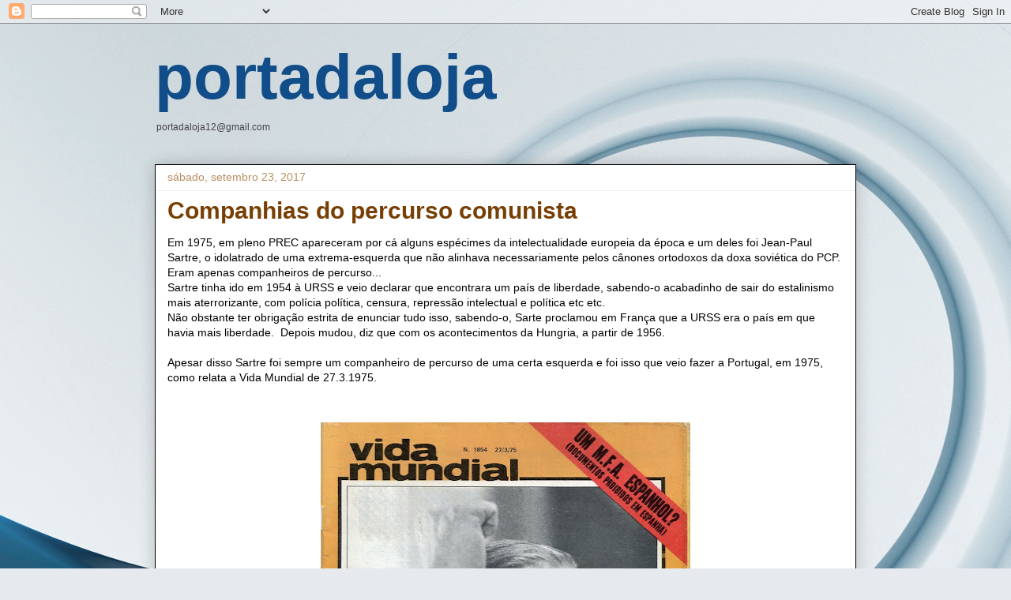

--- FILE ---
content_type: application/javascript; charset=UTF-8
request_url: https://portadaloja-2.disqus.com/count-data.js?2=https%3A%2F%2Fportadaloja.blogspot.com%2F2017%2F09%2Fcompanhias-do-percurso-comunista.html
body_size: 314
content:
var DISQUSWIDGETS;

if (typeof DISQUSWIDGETS != 'undefined') {
    DISQUSWIDGETS.displayCount({"text":{"and":"e","comments":{"zero":"0 Comments","multiple":"{num} Comments","one":"1 Comment"}},"counts":[{"id":"https:\/\/portadaloja.blogspot.com\/2017\/09\/companhias-do-percurso-comunista.html","comments":0}]});
}